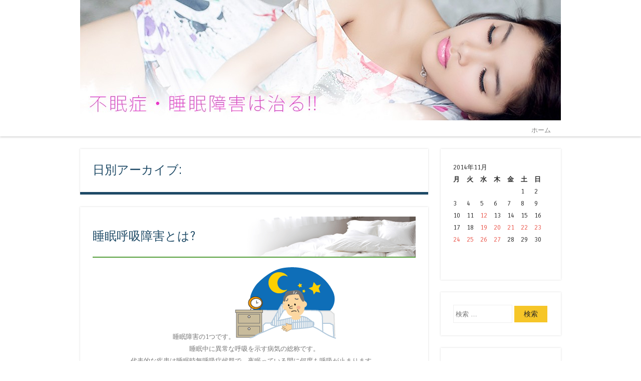

--- FILE ---
content_type: text/html; charset=UTF-8
request_url: https://startingthenextchapter.com/2014/11/19
body_size: 9323
content:
<!DOCTYPE html>
<html lang="ja">
<head>
<meta charset="UTF-8" />
<meta name="viewport" content="width=device-width" />
<title>| 不眠症・睡眠障害は治る!! 改善と対策方法</title>
<link rel="profile" href="http://gmpg.org/xfn/11" />
<link rel="pingback" href="https://startingthenextchapter.com/xmlrpc.php" />
<!--[if lt IE 9]>
<script src="https://startingthenextchapter.com/wp-content/themes/superhero/js/html5.js" type="text/javascript"></script>
<![endif]-->

<style type="text/css">
.sp_link_16, .sp_link_32 {
   cursor: pointer;
   display: block;
   overflow: hidden;
}
.sp_link_16 {
   width: 16px;   
   height: 16px;   
}
.sp_link_32 {
   width: 32px;   
   height: 32px;   
}

.sp_linkback {
  text-align : center;
  display : block;
}

#sp_div_outer {
}
</style>
		<link rel='dns-prefetch' href='//fonts.googleapis.com' />
<link rel='dns-prefetch' href='//s.w.org' />
<link rel="alternate" type="application/rss+xml" title="不眠症・睡眠障害は治る!! 改善と対策方法 &raquo; フィード" href="https://startingthenextchapter.com/feed" />
<link rel="alternate" type="application/rss+xml" title="不眠症・睡眠障害は治る!! 改善と対策方法 &raquo; コメントフィード" href="https://startingthenextchapter.com/comments/feed" />
		<script type="text/javascript">
			window._wpemojiSettings = {"baseUrl":"https:\/\/s.w.org\/images\/core\/emoji\/2.2.1\/72x72\/","ext":".png","svgUrl":"https:\/\/s.w.org\/images\/core\/emoji\/2.2.1\/svg\/","svgExt":".svg","source":{"concatemoji":"https:\/\/startingthenextchapter.com\/wp-includes\/js\/wp-emoji-release.min.js?ver=4.7.31"}};
			!function(t,a,e){var r,n,i,o=a.createElement("canvas"),l=o.getContext&&o.getContext("2d");function c(t){var e=a.createElement("script");e.src=t,e.defer=e.type="text/javascript",a.getElementsByTagName("head")[0].appendChild(e)}for(i=Array("flag","emoji4"),e.supports={everything:!0,everythingExceptFlag:!0},n=0;n<i.length;n++)e.supports[i[n]]=function(t){var e,a=String.fromCharCode;if(!l||!l.fillText)return!1;switch(l.clearRect(0,0,o.width,o.height),l.textBaseline="top",l.font="600 32px Arial",t){case"flag":return(l.fillText(a(55356,56826,55356,56819),0,0),o.toDataURL().length<3e3)?!1:(l.clearRect(0,0,o.width,o.height),l.fillText(a(55356,57331,65039,8205,55356,57096),0,0),e=o.toDataURL(),l.clearRect(0,0,o.width,o.height),l.fillText(a(55356,57331,55356,57096),0,0),e!==o.toDataURL());case"emoji4":return l.fillText(a(55357,56425,55356,57341,8205,55357,56507),0,0),e=o.toDataURL(),l.clearRect(0,0,o.width,o.height),l.fillText(a(55357,56425,55356,57341,55357,56507),0,0),e!==o.toDataURL()}return!1}(i[n]),e.supports.everything=e.supports.everything&&e.supports[i[n]],"flag"!==i[n]&&(e.supports.everythingExceptFlag=e.supports.everythingExceptFlag&&e.supports[i[n]]);e.supports.everythingExceptFlag=e.supports.everythingExceptFlag&&!e.supports.flag,e.DOMReady=!1,e.readyCallback=function(){e.DOMReady=!0},e.supports.everything||(r=function(){e.readyCallback()},a.addEventListener?(a.addEventListener("DOMContentLoaded",r,!1),t.addEventListener("load",r,!1)):(t.attachEvent("onload",r),a.attachEvent("onreadystatechange",function(){"complete"===a.readyState&&e.readyCallback()})),(r=e.source||{}).concatemoji?c(r.concatemoji):r.wpemoji&&r.twemoji&&(c(r.twemoji),c(r.wpemoji)))}(window,document,window._wpemojiSettings);
		</script>
		<style type="text/css">
img.wp-smiley,
img.emoji {
	display: inline !important;
	border: none !important;
	box-shadow: none !important;
	height: 1em !important;
	width: 1em !important;
	margin: 0 .07em !important;
	vertical-align: -0.1em !important;
	background: none !important;
	padding: 0 !important;
}
</style>
<link rel='stylesheet' id='style-css'  href='https://startingthenextchapter.com/wp-content/themes/superhero/style.css?ver=4.7.31' type='text/css' media='all' />
<link rel='stylesheet' id='superhero-carrois-gothic-css'  href='https://fonts.googleapis.com/css?family=Carrois+Gothic&#038;ver=4.7.31' type='text/css' media='all' />
<script type='text/javascript' src='https://startingthenextchapter.com/wp-includes/js/jquery/jquery.js?ver=1.12.4'></script>
<script type='text/javascript' src='https://startingthenextchapter.com/wp-includes/js/jquery/jquery-migrate.min.js?ver=1.4.1'></script>
<script type='text/javascript' src='https://startingthenextchapter.com/wp-content/themes/superhero/js/superhero.js?ver=4.7.31'></script>
<link rel='https://api.w.org/' href='https://startingthenextchapter.com/wp-json/' />
<link rel="EditURI" type="application/rsd+xml" title="RSD" href="https://startingthenextchapter.com/xmlrpc.php?rsd" />
<link rel="wlwmanifest" type="application/wlwmanifest+xml" href="https://startingthenextchapter.com/wp-includes/wlwmanifest.xml" /> 
<meta name="generator" content="WordPress 4.7.31" />

<!-- All in One SEO Pack 2.2.3.1 by Michael Torbert of Semper Fi Web Design[119,165] -->
<meta name="robots" content="noindex,follow" />

<link rel="canonical" href="https://startingthenextchapter.com/2014/11/19" />
<!-- /all in one seo pack -->
	<style type="text/css">
			.site-title,
		.site-description {
			position: absolute;
			clip: rect(1px 1px 1px 1px); /* IE6, IE7 */
			clip: rect(1px, 1px, 1px, 1px);
		}
		</style>
	<style type="text/css" id="custom-background-css">
body.custom-background { background-color: #ffffff; }
</style>
</head>

<body class="archive date custom-background">
<div id="page" class="hfeed site">
		<div id="masthead-wrap">
	<header id="masthead" class="site-header" role="banner">
		<hgroup>
							<a href="https://startingthenextchapter.com/" title="不眠症・睡眠障害は治る!! 改善と対策方法" rel="home">
					<img src="https://startingthenextchapter.com/wp-content/uploads/2014/11/cropped-head.jpg" class="header-image" width="960" height="240" alt="" />
				</a>
									<h1 class="site-title"><a href="https://startingthenextchapter.com/" title="不眠症・睡眠障害は治る!! 改善と対策方法" rel="home">不眠症・睡眠障害は治る!! 改善と対策方法</a></h1>
			<h2 class="site-description">万全の対策でお悩みの不眠症も改善！きっと今夜からグッスリです！！</h2>
		</hgroup>

		<nav role="navigation" class="site-navigation main-navigation">
			<h1 class="assistive-text">Menu</h1>
			<div class="assistive-text skip-link"><a href="#content" title="コンテンツへ移動">コンテンツへ移動</a></div>

			<div class="menu"><ul>
<li ><a href="https://startingthenextchapter.com/">ホーム</a></li></ul></div>
		</nav><!-- .site-navigation .main-navigation -->

		<div class="clearfix"></div>
	</header><!-- #masthead .site-header -->
	</div><!-- #masthead-wrap -->

	
	<div id="main" class="site-main">

	<section id="primary" class="content-area">
		<div id="content" class="site-content" role="main">

		
			<header class="page-header">
				<h1 class="page-title">
					日別アーカイブ: <span></span>				</h1>
							</header><!-- .page-header -->

						
				
<article id="post-28" class="post-28 post type-post status-publish format-standard hentry category-insomnia tag-28 tag-7">
	
	<header class="entry-header">
		<h1 class="entry-title"><a href="https://startingthenextchapter.com/insomnia/sas.html" rel="bookmark">睡眠呼吸障害とは?</a></h1>

				<div class="entry-meta">
			投稿日: <a href="https://startingthenextchapter.com/insomnia/sas.html" title="" rel="bookmark"><time class="entry-date" datetime="2014-11-19T21:11:15+00:00"></time></a><span class="byline"> 投稿者: <span class="author vcard"><a class="url fn n" href="https://startingthenextchapter.com/author/webassist" title="webassist のすべての投稿を表示" rel="author">webassist</a></span></span>		</div><!-- .entry-meta -->
			</header><!-- .entry-header -->

		<div class="entry-content">
		<div id="cont">睡眠障害の1つです。<a href="http://startingthenextchapter.com/wp-content/uploads/2014/11/76c51adfbb43e1e122f36121d77acc2e.gif"><img src="http://startingthenextchapter.com/wp-content/uploads/2014/11/76c51adfbb43e1e122f36121d77acc2e.gif" alt="不眠症男性" width="202" height="143" class="alignnone size-full wp-image-142" /></a><br />
睡眠中に異常な呼吸を示す病気の総称です。<br />
代表的な疾患は睡眠時無呼吸症候群で、夜眠っている間に何度も呼吸が止まります。<br />
新幹線の運転手やトラックの運転手など、人命にかかわる職業についている人の中にもこの病気が隠れていることが話題になりました。</p>
<hr>
<div class="section">
<h2>睡眠時無呼吸症候群の発見の仕方</h2>
<p><strong>家族などの同居者</strong>がいない場合、この病気の発見は非常に遅れる場合があります。<br />
特に自覚症状がないままにその状態を悪化させている場合、深刻な問題を引き起こしてしまう場合があります。<br />
また、同居者がいてもこの病気に関する知識を持っていなければ、たんに「いびきをかきやすいだけ」としか認識されないで、治療が遅れる場合もあります。<br />
睡眠時無呼吸症候群で、患者が深刻な問題を起こす前に同居している人の寝ている状態を一度観察してみるのもいかがでしょうか。
</div>
<hr>
<div class="section">
<h2>特有のいびきに注意</h2>
<p>睡眠時無呼吸症候群に特有のいびきは、通常の一定のリズムではありません。<br />
しばらく<strong>無音の状態の後、とても大きな音を発する</strong>という特徴があります。
</div>
<hr>
<div class="section">
<h2>深刻な問題の例</h2>
<p>睡眠時無呼吸症候群の患者が引き起こした深刻な問題の例が、<strong>自動車事故</strong>です。<br />
自動車の運転中に強い眠気が生じ、運転操作を誤ったために、人身事故に発展した例もあります。<br />
患者が起こした事故の報道によって、この病気が社会的に知られるようになりました。</div>
</div>
			</div><!-- .entry-content -->
	
	<footer class="entry-meta">
								<span class="cat-links">
				カテゴリー: <a href="https://startingthenextchapter.com/category/insomnia" rel="category tag">不眠症について</a>			</span>
			
						<span class="sep"> | </span>
			<span class="tags-links">
				タグ:  <a href="https://startingthenextchapter.com/tag/%e5%91%bc%e5%90%b8%e9%9a%9c%e5%ae%b3" rel="tag">呼吸障害</a>, <a href="https://startingthenextchapter.com/tag/%e7%9d%a1%e7%9c%a0%e9%9a%9c%e5%ae%b3" rel="tag">睡眠障害</a>			</span>
					
				<span class="sep"> | </span>
		<span class="comments-link"><a href="https://startingthenextchapter.com/insomnia/sas.html#respond">コメントする</a></span>
		
			</footer><!-- .entry-meta -->
</article><!-- #post-## -->

			
				
<article id="post-26" class="post-26 post type-post status-publish format-standard hentry category-insomnia tag-29 tag-7">
	
	<header class="entry-header">
		<h1 class="entry-title"><a href="https://startingthenextchapter.com/insomnia/biological-clock.html" rel="bookmark">概日リズム睡眠障害とは？</a></h1>

				<div class="entry-meta">
			投稿日: <a href="https://startingthenextchapter.com/insomnia/biological-clock.html" title="" rel="bookmark"><time class="entry-date" datetime="2014-11-19T21:10:42+00:00"></time></a><span class="byline"> 投稿者: <span class="author vcard"><a class="url fn n" href="https://startingthenextchapter.com/author/webassist" title="webassist のすべての投稿を表示" rel="author">webassist</a></span></span>		</div><!-- .entry-meta -->
			</header><!-- .entry-header -->

		<div class="entry-content">
		<p><a href="http://startingthenextchapter.com/wp-content/uploads/2014/11/180b08a5ddb945598dcfd81e4ad37e21.gif"><img src="http://startingthenextchapter.com/wp-content/uploads/2014/11/180b08a5ddb945598dcfd81e4ad37e21.gif" alt="勤務体制" width="195" height="113" class="alignnone size-full wp-image-150" /></a></p>
<div id="cont">昼と夜のサイクルと体内時計のリズムが合わないため、1日の中で寝たいときに睡眠をとることができす、日常生活に困難をきたす睡眠障害です。<br />
例えば、工事現場や24時間営業のコンビニエンスストアなどで交代制の勤務を続けていると、昼夜逆転の生活が体内時計のリズムを狂わせてしまいます。</p>
<hr>
<div class="section">
<h2>症状</h2>
<p>出勤、登校、その他の社会生活において求められる<strong>通常の時間寝起きすることができません</strong>。<br />
もしも、概日リズム睡眠障害の人が自分の体内時計のとおりに寝起きすることが許されたなた、その日とは十分な睡眠をとることができます。<br />
睡眠の質も通常通りです。</p>
<h3>概日リズム＝体内時計とは?</h3>
<p>人間は、約24時間周期の体内時計を持っていて、これによって<strong>一日の生活を送ります</strong>。<br />
体内時計の影響によって、時間が経過するにしたがって眠気がやってくるわけではありません。<br />
眠気と睡眠は、十分な時間の睡眠から目覚めてどのくらいの時間が経過したか、ということを基本にやってきます。
</div>
<hr>
<div class="section">
<h2>対処法</h2>
<ul>
<li>昼寝やカフェインなどの刺激物を避ける</li>
<li>睡眠の時以外にベッドに入らないようにする</li>
<li>昼間30~60分間、日光に当たる</li>
<li>自然な眠りをもたらす薬や、覚醒をもたらす薬、短時間用の睡眠薬などを使用する</li>
<li>毎日1~2時間ずつ寝る時間を遅らせたり早めたりして、睡眠に入る時間を調節する</li>
</ul>
</div>
</div>
			</div><!-- .entry-content -->
	
	<footer class="entry-meta">
								<span class="cat-links">
				カテゴリー: <a href="https://startingthenextchapter.com/category/insomnia" rel="category tag">不眠症について</a>			</span>
			
						<span class="sep"> | </span>
			<span class="tags-links">
				タグ:  <a href="https://startingthenextchapter.com/tag/%e6%a6%82%e6%97%a5%e3%83%aa%e3%82%ba%e3%83%a0%e7%9d%a1%e7%9c%a0%e9%9a%9c%e5%ae%b3" rel="tag">概日リズム睡眠障害</a>, <a href="https://startingthenextchapter.com/tag/%e7%9d%a1%e7%9c%a0%e9%9a%9c%e5%ae%b3" rel="tag">睡眠障害</a>			</span>
					
				<span class="sep"> | </span>
		<span class="comments-link"><a href="https://startingthenextchapter.com/insomnia/biological-clock.html#respond">コメントする</a></span>
		
			</footer><!-- .entry-meta -->
</article><!-- #post-## -->

			
				
<article id="post-24" class="post-24 post type-post status-publish format-standard hentry category-insomnia tag-7 tag-30">
	
	<header class="entry-header">
		<h1 class="entry-title"><a href="https://startingthenextchapter.com/insomnia/hypersomnia.html" rel="bookmark">過眠症とは?</a></h1>

				<div class="entry-meta">
			投稿日: <a href="https://startingthenextchapter.com/insomnia/hypersomnia.html" title="" rel="bookmark"><time class="entry-date" datetime="2014-11-19T21:07:39+00:00"></time></a><span class="byline"> 投稿者: <span class="author vcard"><a class="url fn n" href="https://startingthenextchapter.com/author/webassist" title="webassist のすべての投稿を表示" rel="author">webassist</a></span></span>		</div><!-- .entry-meta -->
			</header><!-- .entry-header -->

		<div class="entry-content">
		<div id="cont">睡眠障害の1つです。<a href="http://startingthenextchapter.com/wp-content/uploads/2014/11/f01c47ae656429ccaa4bf7a113794f39.gif"><img src="http://startingthenextchapter.com/wp-content/uploads/2014/11/f01c47ae656429ccaa4bf7a113794f39.gif" alt="快眠" width="168" height="103" class="alignnone size-full wp-image-121" /></a><br />
過眠症とは、夜十分な睡眠をとっているにもかかわらず、日中に強い眠気が生じ起きているのが困難になる状態のことを指します。<br />
日中の眠気がある点では不眠症と同じですが、夜に睡眠がとれている点が多きく違います。</p>
<hr>
<div class="section">
<h2>過眠症の主なタイプ</h2>
<h3>ナルコレプシー</h3>
<p>症状としては、<strong>日中の耐え難いほどの眠気と居眠りが繰り返し</strong>生じます。<br />
居眠りは長くても30分以内と短く、目覚めた後は一時的にすっきりします。<br />
笑ったり、怒ったりすると突然体の力が入らなくなり、ひどいときにはへたりこんでしまうときもあります。<br />
寝た直後に金縛りにあったり、現実と夢との区別がつかないような体験をします。</p>
<h3>特発性過眠症</h3>
<p>症状としては、<strong>昼間の眠気と居眠り</strong>があります。<br />
居眠りは1時間以上続き、寝ざめたあとはすっきりと覚醒できずに眠気が続く場合が多いようです。<br />
夜間の睡眠が10時間以上とかなり長い場合があります。</p>
<h3>反復性過眠症</h3>
<p>症状としては、強い眠気がやってくる時期が3日~3週間続き、自然に回復して全く症状がなくなります。<br />
しかし、その後<strong>不定期の間隔で強い眠気</strong>が繰り返し訪れます。
</div>
<hr>
<div class="section">
<h2>非常にまれな発症</h2>
<p>ナルコレプシー、特発性過眠症、反復性過眠症ともに、病気になる人は世界中で<strong>1000~2000人に1人</strong>と非常にまれです。<br />
過眠症がもとで、日常生活に支障を来すようであれば、一度医師の診察を受けてみてはいかがでしょうか。</div>
</div>
			</div><!-- .entry-content -->
	
	<footer class="entry-meta">
								<span class="cat-links">
				カテゴリー: <a href="https://startingthenextchapter.com/category/insomnia" rel="category tag">不眠症について</a>			</span>
			
						<span class="sep"> | </span>
			<span class="tags-links">
				タグ:  <a href="https://startingthenextchapter.com/tag/%e7%9d%a1%e7%9c%a0%e9%9a%9c%e5%ae%b3" rel="tag">睡眠障害</a>, <a href="https://startingthenextchapter.com/tag/%e9%81%8e%e7%9c%a0%e7%97%87" rel="tag">過眠症</a>			</span>
					
				<span class="sep"> | </span>
		<span class="comments-link"><a href="https://startingthenextchapter.com/insomnia/hypersomnia.html#respond">コメントする</a></span>
		
			</footer><!-- .entry-meta -->
</article><!-- #post-## -->

			
				
<article id="post-22" class="post-22 post type-post status-publish format-standard hentry category-insomnia tag-31 tag-7">
	
	<header class="entry-header">
		<h1 class="entry-title"><a href="https://startingthenextchapter.com/insomnia/approach.html" rel="bookmark">睡眠障害に対する対処法を知りましょう</a></h1>

				<div class="entry-meta">
			投稿日: <a href="https://startingthenextchapter.com/insomnia/approach.html" title="" rel="bookmark"><time class="entry-date" datetime="2014-11-19T21:04:02+00:00"></time></a><span class="byline"> 投稿者: <span class="author vcard"><a class="url fn n" href="https://startingthenextchapter.com/author/webassist" title="webassist のすべての投稿を表示" rel="author">webassist</a></span></span>		</div><!-- .entry-meta -->
			</header><!-- .entry-header -->

		<div class="entry-content">
		<div id="cont"><a href="http://startingthenextchapter.com/wp-content/uploads/2014/11/e79f61a6baca46b24df8b1f92d141ae5.gif"><img src="http://startingthenextchapter.com/wp-content/uploads/2014/11/e79f61a6baca46b24df8b1f92d141ae5.gif" alt="疑問" width="75" height="96" class="alignnone size-full wp-image-123" /></a>睡眠障害の原因には、心理的原因、身体的原因、精神医学的原因、薬理学的原因、生理学的原因の5つがあります。<br />
原因によって対処法は異なり、生活習慣を見直すだけで大丈夫な場合や、医師による診断が必要になる場合があります。</p>
<hr>
<div class="section">
<h2>ひとことに対処法と言っても色々</h2>
<h3>心理的原因の場合の対処法とは?</h3>
<p>特に眠れなくなった前後の出来事を、詳しく検討することで明らかになってくることがあります。<br />
ストレスの中身を検証し、解決することができそうだったら解決し、自分一人では解決しにくいと感じたら<strong>身近な人、カウンセラーなどに相談</strong>しましょう。</p>
<h3>身体的原因の対処法とは?</h3>
<p><strong>体の病気や症状を治療</strong>することで改善することができるかもしれません。<br />
医療機関で痛み止め、かゆみ止めの薬を処方してもらうことが効果的です。</p>
<h3>精神医学的原因の対処法とは?</h3>
<p>心療内科や精神科などの専門医に相談しましょう。<br />
<strong>適切な治療</strong>が必要な場合があります。</p>
<h3>薬理学的原因への対処法とは?</h3>
<p><strong>飲んでいる薬、飲酒、喫煙、カフェインの摂取の習慣</strong>がないかを確認しましょう。<br />
ドリンク剤には意外とカフェインが多く含まれているので、注意しましょう。</p>
<h3>生理学的原因への対処法とは?</h3>
<p>まずは少しでも眠りやすい<strong>住環境を整えましょう</strong>。<br />
例えば、就寝前には照明を落とし、起床時には付けるなど、光をコントロールすることで、心と体がリラックスできるように工夫しましょう。</div>
</div>
			</div><!-- .entry-content -->
	
	<footer class="entry-meta">
								<span class="cat-links">
				カテゴリー: <a href="https://startingthenextchapter.com/category/insomnia" rel="category tag">不眠症について</a>			</span>
			
						<span class="sep"> | </span>
			<span class="tags-links">
				タグ:  <a href="https://startingthenextchapter.com/tag/%e5%af%be%e5%87%a6%e6%b3%95" rel="tag">対処法</a>, <a href="https://startingthenextchapter.com/tag/%e7%9d%a1%e7%9c%a0%e9%9a%9c%e5%ae%b3" rel="tag">睡眠障害</a>			</span>
					
				<span class="sep"> | </span>
		<span class="comments-link"><a href="https://startingthenextchapter.com/insomnia/approach.html#respond">コメントする</a></span>
		
			</footer><!-- .entry-meta -->
</article><!-- #post-## -->

			
				
<article id="post-20" class="post-20 post type-post status-publish format-standard hentry category-insomnia tag-32 tag-7">
	
	<header class="entry-header">
		<h1 class="entry-title"><a href="https://startingthenextchapter.com/insomnia/cause.html" rel="bookmark">睡眠障害の原因を知りましょう</a></h1>

				<div class="entry-meta">
			投稿日: <a href="https://startingthenextchapter.com/insomnia/cause.html" title="" rel="bookmark"><time class="entry-date" datetime="2014-11-19T21:03:02+00:00"></time></a><span class="byline"> 投稿者: <span class="author vcard"><a class="url fn n" href="https://startingthenextchapter.com/author/webassist" title="webassist のすべての投稿を表示" rel="author">webassist</a></span></span>		</div><!-- .entry-meta -->
			</header><!-- .entry-header -->

		<div class="entry-content">
		<div id="cont">睡眠障害には、不眠症を含め様々な種類がありますが、原因はほぼ共通しています。<br />
それは、心理的原因、身体的原因、精神医学的原因、薬理学的原因、生理学的原因の5つです。<br />
原因は人によって様々です。<br />
原因によって生活習慣を見直すだけで大丈夫な場合や、医師による診断が必要になる場合があります。</p>
<hr>
<div class="section">
<h2>原因となり得るコト</h2>
<h3>心理的原因とは？</h3>
<p>何らかの<strong>ストレス</strong>に関連しておこる不眠です。<a href="http://startingthenextchapter.com/wp-content/uploads/2014/11/b9e0c2dc6267b945971e64905172f8fd.gif"><img src="http://startingthenextchapter.com/wp-content/uploads/2014/11/b9e0c2dc6267b945971e64905172f8fd.gif" alt="仕事のストレス" width="105" height="117" class="alignnone size-full wp-image-128" /></a><br />
例えば、発散できないほどの、身近な人の死や仕事関係、人間関係で悩んではいないでしょうか。</p>
<h3>身体的原因とは？</h3>
<p><strong>体の病気や症状</strong>が原因で起こる不眠です。<a href="http://startingthenextchapter.com/wp-content/uploads/2014/11/2b519019448d5b5ff4c5f3f666d79fc1.gif"><img src="http://startingthenextchapter.com/wp-content/uploads/2014/11/2b519019448d5b5ff4c5f3f666d79fc1.gif" alt="身体的原因" width="76" height="192" class="alignnone size-full wp-image-133" /></a><br />
例えば、外傷や関節痛などの痛みを伴う疾患に悩まされて、眠れないこともあるかもしれません。<br />
湿疹やじんましんなどのかゆみを伴う疾患に、眠りにつくことができないかもしれません。</p>
<h3>精神医学的原因とは?</h3>
<p><strong>精神や神経に関連する病気</strong>には、不眠を伴うことが少なくありません。<br />
中でも不眠に陥りやすいのは、不安と抑うつの状態です。<br />
うつ病が原因で眠れなくなることがあります。<a href="http://startingthenextchapter.com/wp-content/uploads/2014/11/6be808b7770103be926afb2bbd7102a6.gif"><img src="http://startingthenextchapter.com/wp-content/uploads/2014/11/6be808b7770103be926afb2bbd7102a6.gif" alt="精神不安定" width="102" height="93" class="alignnone size-full wp-image-134" /></a></p>
<h3>薬理学的原因とは？</h3>
<p><strong>飲んでいる薬や、アルコール、カフェイン、ニコチン</strong>などが原因で起こる不眠です。<br />
不眠を引き起こす可能性のある代表的な薬には、抗がん剤、自律神経・中枢神経に働きかける薬、ステロイドなどがあります。</p>
<h3>生理学的原因とは?</h3>
<p><strong>睡眠を妨げる環境</strong>にいることで、不眠になることがあります<br />
海外旅行や出張による時差ボケや、受験勉強や職場の勤務シフトなどによる生活リズムの昼夜逆転などが考えられます。<a href="http://startingthenextchapter.com/wp-content/uploads/2014/11/180b08a5ddb945598dcfd81e4ad37e21.gif"><img src="http://startingthenextchapter.com/wp-content/uploads/2014/11/180b08a5ddb945598dcfd81e4ad37e21.gif" alt="勤務体制" width="195" height="113" class="alignnone size-full wp-image-150" /></a><br />
生活スタイルが大きく変わると、眠ろうとする機能が低下し、眠る機会が妨げられることがあります。</div>
</div>
			</div><!-- .entry-content -->
	
	<footer class="entry-meta">
								<span class="cat-links">
				カテゴリー: <a href="https://startingthenextchapter.com/category/insomnia" rel="category tag">不眠症について</a>			</span>
			
						<span class="sep"> | </span>
			<span class="tags-links">
				タグ:  <a href="https://startingthenextchapter.com/tag/%e5%8e%9f%e5%9b%a0" rel="tag">原因</a>, <a href="https://startingthenextchapter.com/tag/%e7%9d%a1%e7%9c%a0%e9%9a%9c%e5%ae%b3" rel="tag">睡眠障害</a>			</span>
					
				<span class="sep"> | </span>
		<span class="comments-link"><a href="https://startingthenextchapter.com/insomnia/cause.html#respond">コメントする</a></span>
		
			</footer><!-- .entry-meta -->
</article><!-- #post-## -->

			
			
		
		</div><!-- #content -->
	</section><!-- #primary -->

<div id="secondary" class="widget-area" role="complementary">
		<aside id="calendar-2" class="widget widget_calendar"><div id="calendar_wrap" class="calendar_wrap"><table id="wp-calendar">
	<caption>2014年11月</caption>
	<thead>
	<tr>
		<th scope="col" title="月曜日">月</th>
		<th scope="col" title="火曜日">火</th>
		<th scope="col" title="水曜日">水</th>
		<th scope="col" title="木曜日">木</th>
		<th scope="col" title="金曜日">金</th>
		<th scope="col" title="土曜日">土</th>
		<th scope="col" title="日曜日">日</th>
	</tr>
	</thead>

	<tfoot>
	<tr>
		<td colspan="3" id="prev" class="pad">&nbsp;</td>
		<td class="pad">&nbsp;</td>
		<td colspan="3" id="next" class="pad">&nbsp;</td>
	</tr>
	</tfoot>

	<tbody>
	<tr>
		<td colspan="5" class="pad">&nbsp;</td><td>1</td><td>2</td>
	</tr>
	<tr>
		<td>3</td><td>4</td><td>5</td><td>6</td><td>7</td><td>8</td><td>9</td>
	</tr>
	<tr>
		<td>10</td><td>11</td><td><a href="https://startingthenextchapter.com/2014/11/12" aria-label="2014年11月12日 に投稿を公開">12</a></td><td>13</td><td>14</td><td>15</td><td>16</td>
	</tr>
	<tr>
		<td>17</td><td>18</td><td><a href="https://startingthenextchapter.com/2014/11/19" aria-label="2014年11月19日 に投稿を公開">19</a></td><td><a href="https://startingthenextchapter.com/2014/11/20" aria-label="2014年11月20日 に投稿を公開">20</a></td><td><a href="https://startingthenextchapter.com/2014/11/21" aria-label="2014年11月21日 に投稿を公開">21</a></td><td><a href="https://startingthenextchapter.com/2014/11/22" aria-label="2014年11月22日 に投稿を公開">22</a></td><td><a href="https://startingthenextchapter.com/2014/11/23" aria-label="2014年11月23日 に投稿を公開">23</a></td>
	</tr>
	<tr>
		<td><a href="https://startingthenextchapter.com/2014/11/24" aria-label="2014年11月24日 に投稿を公開">24</a></td><td><a href="https://startingthenextchapter.com/2014/11/25" aria-label="2014年11月25日 に投稿を公開">25</a></td><td><a href="https://startingthenextchapter.com/2014/11/26" aria-label="2014年11月26日 に投稿を公開">26</a></td><td><a href="https://startingthenextchapter.com/2014/11/27" aria-label="2014年11月27日 に投稿を公開">27</a></td><td>28</td><td>29</td><td>30</td>
	</tr>
	</tbody>
	</table></div></aside><aside id="search-2" class="widget widget_search"><form method="get" id="searchform" action="https://startingthenextchapter.com/" role="search">
	<label for="s" class="assistive-text">検索</label>
	<input type="text" class="field" name="s" value="" id="s" placeholder="検索 &hellip;" />
	<input type="submit" class="submit" name="submit" id="searchsubmit" value="検索" />
</form>
</aside><aside id="archives-2" class="widget widget_archive"><h1 class="widget-title">アーカイブ</h1>		<ul>
			<li><a href='https://startingthenextchapter.com/2014/11'>2014年11月</a></li>
		</ul>
		</aside><aside id="categories-2" class="widget widget_categories"><h1 class="widget-title">カテゴリー</h1>		<ul>
	<li class="cat-item cat-item-1"><a href="https://startingthenextchapter.com/category/insomnia" >不眠症について</a>
</li>
	<li class="cat-item cat-item-34"><a href="https://startingthenextchapter.com/category/%e4%b8%8d%e7%9c%a0%e7%97%87%e3%81%ae%e7%96%91%e5%95%8f%e3%82%92%e8%a7%a3%e6%b1%ba" >不眠症の疑問を解決</a>
</li>
	<li class="cat-item cat-item-4"><a href="https://startingthenextchapter.com/category/measures" >不眠症への対策</a>
</li>
	<li class="cat-item cat-item-5"><a href="https://startingthenextchapter.com/category/qa" >睡眠薬Q&amp;A</a>
</li>
	<li class="cat-item cat-item-2"><a href="https://startingthenextchapter.com/category/sleep" >睡眠障害って？</a>
</li>
		</ul>
</aside><aside id="meta-2" class="widget widget_meta"><h1 class="widget-title">メタ情報</h1>			<ul>
						<li><a href="https://startingthenextchapter.com/wp-login.php">ログイン</a></li>
			<li><a href="https://startingthenextchapter.com/feed">投稿の <abbr title="Really Simple Syndication">RSS</abbr></a></li>
			<li><a href="https://startingthenextchapter.com/comments/feed">コメントの <abbr title="Really Simple Syndication">RSS</abbr></a></li>
			<li><a href="https://ja.wordpress.org/" title="Powered by WordPress, state-of-the-art semantic personal publishing platform.">WordPress.org</a></li>			</ul>
			</aside><aside id="nav_menu-2" class="widget widget_nav_menu"><div class="menu-%e7%9b%b8%e4%ba%92%e3%83%aa%e3%83%b3%e3%82%af-container"><ul id="menu-%e7%9b%b8%e4%ba%92%e3%83%aa%e3%83%b3%e3%82%af" class="menu"><li id="menu-item-213" class="menu-item menu-item-type-custom menu-item-object-custom menu-item-213"><a href="http://www.cadc-albufeira.org/">ユーグレナ５９種類の栄養素解説</a></li>
<li id="menu-item-215" class="menu-item menu-item-type-custom menu-item-object-custom menu-item-215"><a href="https://www.iateapie.net/">ミドリムシ人気ランキングをご紹介</a></li>
</ul></div></aside></div><!-- #secondary .widget-area -->

	</div><!-- #main .site-main -->

	<div id="colophon-wrap">
	<footer id="colophon" class="site-footer" role="contentinfo">
		<div class="site-info">
						<a href="http://wordpress.org/" title="セマンティックなブログ／CMS プラットフォーム" rel="generator">Ⓒ不眠症・睡眠障害は治る!!  改善と対策方法</a>
			<span class="sep"> | </span>
			All Rights Reserved.		</div><!-- .site-info -->
	</footer><!-- #colophon .site-footer -->
	</div><!-- #colophon-wrap -->
</div><!-- #page .hfeed .site -->

<script type='text/javascript' src='https://startingthenextchapter.com/wp-content/themes/superhero/js/small-menu.js?ver=20120206'></script>
<script type='text/javascript' src='https://startingthenextchapter.com/wp-includes/js/wp-embed.min.js?ver=4.7.31'></script>
</body>
</html>

--- FILE ---
content_type: text/css
request_url: https://startingthenextchapter.com/wp-content/themes/superhero/style.css?ver=4.7.31
body_size: 6856
content:
/*

Theme Name: Superhero

Theme URI: https://wordpress.com/themes/superhero/

Author: Automattic

Author URI: https://wordpress.com/themes/

Description: Give your blog a clean look with bright pops of color. Superhero features full-bleed featured posts and featured images, a fixed header, and subtle CSS3 transitions.

Version: 1.2.1

License: GNU General Public License v2 or later

License URI: http://www.gnu.org/licenses/gpl-2.0.html

Tags: responsive-layout, gray, two-columns, custom-background, custom-header, custom-menu, featured-images, flexible-header, full-width-template, post-formats, sticky-post, translation-ready, rtl-language-support



This theme, like WordPress, is licensed under the GPL.

Use it to make something cool, have fun, and share what you've learned with others.



Superhero is based on Underscores http://underscores.me/, (C) 2012-2014 Automattic, Inc.



Resetting and rebuilding styles have been helped along thanks to the fine work of

Eric Meyer http://meyerweb.com/eric/tools/css/reset/index.html

along with Nicolas Gallagher and Jonathan Neal http://necolas.github.com/normalize.css/

and Blueprint http://www.blueprintcss.org/

*/





/* =Reset

-------------------------------------------------------------- */



html, body, div, span, applet, object, iframe,

h1, h2, h3, h4, h5, h6, p, blockquote, pre,

a, abbr, acronym, address, big, cite, code,

del, dfn, em, font, ins, kbd, q, s, samp,

small, strike, strong, sub, sup, tt, var,

dl, dt, dd, ol, ul, li,

fieldset, form, label, legend,

table, caption, tbody, tfoot, thead, tr, th, td {

	border: 0;

	font-family: inherit;

	font-size: 100%;

	font-style: inherit;

	font-weight: inherit;

	margin: 0;

	outline: 0;

	padding: 0;

	vertical-align: baseline;

}

html,

body {

	width: 100%;

}

html {

	font-size: 62.5%; /* Corrects text resizing oddly in IE6/7 when body font-size is set using em units http://clagnut.com/blog/348/#c790 */

	overflow-y: scroll; /* Keeps page centred in all browsers regardless of content height */

	-webkit-text-size-adjust: 100%; /* Prevents iOS text size adjust after orientation change, without disabling user zoom */

	-ms-text-size-adjust: 100%; /* www.456bereastreet.com/archive/201012/controlling_text_size_in_safari_for_ios_without_disabling_user_zoom/ */

}

body {

	background: #f2f2f2;

}

article,

aside,

details,

figcaption,

figure,

footer,

header,

hgroup,

nav,

section {

	display: block;

}

ol, ul {

	list-style: none;

}

table { /* tables still need 'cellspacing="0"' in the markup */

	border-collapse: separate;

	border-spacing: 0;

}

caption, th, td {

	font-weight: normal;

	text-align: left;

}

blockquote:before, blockquote:after,

q:before, q:after {

	content: "";

}

blockquote, q {

	quotes: "" "";

}

a:focus {

	outline: thin dotted;

}

a:hover,

a:active { /* Improves readability when focused and also mouse hovered in all browsers people.opera.com/patrickl/experiments/keyboard/test */

	outline: 0;

}

a img {

	border: 0;

}





/* =Global

----------------------------------------------- */



body,

button,

input,

select,

textarea {

	color: #262626;

	font-family: 'Carrois Gothic', sans-serif;

	font-size: 16px;

	font-size: 1.6rem;

	font-weight: 400;

	line-height: 1.5;

}



/* Headings */

h1,h2,h3,h4,h5,h6 {

	clear: both;

	font-weight: 400;

}

hr {

	background-color: #ccc;

	border: 0;

	height: 1px;

	margin-bottom: 1.5em;

}



/* Text elements */

p {

	margin-bottom: 1.5em;

}

ul, ol {

	margin: 0 0 1.5em 3em;

}

ul {

	list-style: disc;

}

ol {

	list-style: decimal;

}

ul ul, ol ol, ul ol, ol ul {

	margin-bottom: 0;

	margin-left: 1.5em;

}

dt {

	font-weight: bold;

}

dd {

	margin: 0 1.5em 1.5em;

}

b, strong {

	font-weight: bold;

}

dfn, cite, em, i {

	font-style: italic;

}

blockquote {

	margin: 0 1.5em;

}

.format-quote blockquote{

	margin: 0;

}

address,

.post-format-content {

	margin: 0 0 1.5em;

}

pre {

	background: #ededed;

	font-family: "Courier 10 Pitch", Courier, monospace;

	font-size: 15px;

	font-size: 1.5rem;

	line-height: 1.6;

	margin-bottom: 1.6em;

	padding: 1.6em;

	overflow: auto;

	max-width: 100%;

}

code, kbd, tt, var {

	font: 15px Monaco, Consolas, "Andale Mono", "DejaVu Sans Mono", monospace;

}

abbr, acronym {

	border-bottom: 1px dotted #666;

	cursor: help;

}

mark, ins {

	background: #fff9c0;

	text-decoration: none;

}

sup,

sub {

	font-size: 75%;

	height: 0;

	line-height: 0;

	position: relative;

	vertical-align: baseline;

}

sup {

	bottom: 1ex;

}

sub {

	top: .5ex;

}

small {

	font-size: 75%;

}

big {

	font-size: 125%;

}

figure {

	margin: 0;

}

table {

	margin: 0 0 1.5em;

	width: 100%;

}

th {

	font-weight: bold;

}

button,

input,

select,

textarea {

	font-size: 100%; /* Corrects font size not being inherited in all browsers */

	margin: 0; /* Addresses margins set differently in IE6/7, F3/4, S5, Chrome */

	vertical-align: baseline; /* Improves appearance and consistency in all browsers */

	*vertical-align: middle; /* Improves appearance and consistency in all browsers */

}

button,

input {

	line-height: normal; /* Addresses FF3/4 setting line-height using !important in the UA stylesheet */

	*overflow: visible;  /* Corrects inner spacing displayed oddly in IE6/7 */

}

button,

html input[type="button"],

input[type="reset"],

input[type="submit"] {

	border: 1px solid #ccc;

	border-color: #ccc #ccc #bbb #ccc;

	background: #e6e6e6;

	color: #262626;

	cursor: pointer; /* Improves usability and consistency of cursor style between image-type 'input' and others */

	-webkit-appearance: button; /* Corrects inability to style clickable 'input' types in iOS */

	font-size: 12px;

	font-size: 1.4rem;

	line-height: 1;

	padding: 5px 2%;

}

button:hover,

html input[type="button"]:hover,

input[type="reset"]:hover,

input[type="submit"]:hover {

	border-color: #ccc #bbb #aaa #bbb;

}

button:focus,

html input[type="button"]:focus,

input[type="reset"]:focus,

input[type="submit"]:focus,

button:active,

html input[type="button"]:active,

input[type="reset"]:active,

input[type="submit"]:active {

	border-color: #aaa #bbb #bbb #bbb;

}

input[type="checkbox"],

input[type="radio"] {

	box-sizing: border-box; /* Addresses box sizing set to content-box in IE8/9 */

	padding: 0; /* Addresses excess padding in IE8/9 */

}

input[type="search"] {

	-webkit-appearance: textfield; /* Addresses appearance set to searchfield in S5, Chrome */

	-moz-box-sizing: content-box;

	-webkit-box-sizing: content-box; /* Addresses box sizing set to border-box in S5, Chrome (include -moz to future-proof) */

	box-sizing: content-box;

}

input[type="search"]::-webkit-search-decoration { /* Corrects inner padding displayed oddly in S5, Chrome on OSX */

	-webkit-appearance: none;

}

button::-moz-focus-inner,

input::-moz-focus-inner { /* Corrects inner padding and border displayed oddly in FF3/4 www.sitepen.com/blog/2008/05/14/the-devils-in-the-details-fixing-dojos-toolbar-buttons/ */

	border: 0;

	padding: 0;

}

input[type=text],

input[type=email],

textarea {

	color: #ccc;

	border: 1px solid #eee;

}

input[type=text]:focus,

input[type=email]:focus,

textarea:focus {

	color: #111;

}

input[type=text],

input[type=email] {

	padding: 3px;

}

textarea {

	overflow: auto; /* Removes default vertical scrollbar in IE6/7/8/9 */

	padding-left: 3px;

	vertical-align: top; /* Improves readability and alignment in all browsers */

	width: 98%;

}



/* Links */

a {

	color: #ea5449;

	text-decoration: none;

}

a:visited {

	color: #ea5449;

}

a:hover,

a:focus,

a:active {

	color: #1e4a66;

}

.site a {

	-webkit-transition: all 0.2s ease;

	-moz-transition: all 0.2s ease;

	-o-transition: all 0.2s ease;

	transition: all 0.2s ease;

}



/* Alignment */

.alignleft {

	display: inline;

	float: left;

	margin-right: 1.5em;

}

.alignright {

	display: inline;

	float: right;

	margin-left: 1.5em;

}

.aligncenter {

	clear: both;

	display: block;

	margin: 0 auto;

}



/* Clearing */

.clear:before,

.clear:after,

[class*="content"]:before,

[class*="content"]:after,

[class*="site"]:before,

[class*="site"]:after {

	content: '';

	display: table;

}



.clear:after,

[class*="content"]:after,

[class*="site"]:after {

	clear: both;

}



.clearfix {

	clear: both;

}



/* Text meant only for screen readers */

.assistive-text {

	clip: rect(1px 1px 1px 1px); /* IE6, IE7 */

	clip: rect(1px, 1px, 1px, 1px);

	position: absolute !important;

}





/* =Layout

----------------------------------------------- */



#page {

	padding-top:0 !important;

}

#masthead-wrap {


	-webkit-box-shadow: 0 2px 3px rgba(100, 100, 100, 0.25);

	box-shadow: 0 2px 3px rgba(100, 100, 100, 0.25);


	width: 100%;

}

.logged-in #masthead-wrap {

	top: 32px;

}

.wp-admin .logged-in #masthead-wrap {

	top: 0;

}

#masthead {

	color: #fff;

	margin: 0 auto 25px;

	width: 960px;

	min-height: 50px;

}

#masthead hgroup {

	float: left;

}

.header-image,

.site-logo {

	width: auto;


}

.site-title {

	color: #fff;

	font-size: 1.9em;

	font-weight: 400;

	line-height: 1.2em;

	margin: 0;

	padding: 0;

}

.site-title a {

	color: #fff;

	text-decoration: none;

}

.site-title a:hover {

	color: #ea5449;

}

.site-description {

	color: #818181;

	font-size: .9em;

}



#main {

	font-size: .8em;

	line-height: 24px;

	margin: 25px auto;

	width: 960px;

}

#primary {

	float: left;

	margin-right: 25px;

	width: 695px;

}

#primary.full-width-page {

	float: none;

	margin-right: 0;

	width: 100%;

}

#secondary {

	float: right;

	width: 240px;

}

#colophon-wrap {

	background-color: #262626;

	clear: both;

	margin-top: 25px;

	padding: 25px 0;

	width: 100%;

}



#colophon {

	color: #818181;

	font-size: .8em;

	margin: 0 auto;

	width: 960px;

}

#colophon a:hover {

	color: #fff;

}





/* =Menu

----------------------------------------------- */



.main-navigation {

	display: block;

	float: right;

	width: 50%;

}

.main-navigation ul {

	list-style: none;

	margin: 0;

	padding-left: 0;

	text-align: right;

}

.main-navigation li {

	display: inline-block;

	position: relative;

}

.main-navigation a {

	color: #818181;

	display: block;

	font-size: .8em;

	padding: 3px 20px;

	text-decoration: none;

}

.main-navigation ul ul {

	background-color: #141414;

	-webkit-box-shadow: 0 2px 3px rgba(0,0,0,0.2);

	box-shadow: 0 2px 3px rgba(0,0,0,0.2);

	display: none;

	float: left;

	position: absolute;

		top: 1.5em;

		left: 0;

		z-index: 99999;

	text-align: left;

}

.main-navigation ul ul ul {

	left: 100%;

	top: 0;

}

.main-navigation ul ul a {

	width: 175px;

}

.main-navigation ul ul li {

}

.main-navigation li:hover > a {

	background-color: #ea5449;

	color: #fff;

}

.main-navigation ul ul :hover > a {

}

.main-navigation ul ul a:hover {

}

.main-navigation ul li:hover > ul {

	display: block;

}

.main-navigation li.current_page_item a,

.main-navigation li.current-menu-item a {

}



/* Small menu */

.menu-toggle {

	cursor: pointer;

}

.main-small-navigation .menu {

	display: none;

}





/* =Featured Content

----------------------------------------------- */



#featured-content.flexslider {

	border: none 0;

	margin-bottom: 25px;

	overflow: hidden;

}

#featured-content.flexslider .slides img {

	height: auto;

	margin: 0 auto

}

#featured-content.flexslider .slides .featured-hentry-wrap {

	margin: 0 auto;

	position: relative;

	width: 960px;

}

#featured-content.flexslider .slides .hentry .entry-header {

	background: rgba(255,255,255,.95);

	border-bottom: 5px solid #1e4a66;

	margin-bottom: 25px;

	padding: 1% 25px;

	position: absolute;

		bottom: 25px;

		right: 0;

	-webkit-transition: all 0.2s ease;

	-moz-transition: all 0.2s ease;

	-o-transition: all 0.2s ease;

	transition: all 0.2s ease;

	max-width: 500px;

}

#featured-content.flexslider .slides .hentry {

	background: transparent;

	border: 0 none;

	margin: 0;

	padding: 0;

}

#featured-content.flexslider .slides .hentry .entry-header:hover {

	background: rgba(255,255,255,1);

}

#featured-content .flex-direction-nav li a {

	background-color: #fff;

	color: #1e4a66;

	font-size: 1.9em;

	line-height: 1em;

	opacity: 0;

	padding: .5% 1%;

	top: 48%;

	text-align: center;

	text-indent: 0;

	-webkit-transition: all 0.2s ease;

	-moz-transition: all 0.2s ease;

	-o-transition: all 0.2s ease;

	transition: all 0.2s ease;

	width: auto;

	height: auto;

}

#featured-content:hover .flex-direction-nav li a {

	opacity: .5;

}

#featured-content.flexslider:hover .flex-direction-nav li a {

	background-color: #fff;

	opacity: .5;

}

#featured-content.flexslider .flex-direction-nav li a:hover {

	background-color: #fff;

	opacity: .95;

}

#featured-content .flex-direction-nav li .next {

	right: 0;

}

#featured-content .flex-direction-nav li .prev {

	left: 0;

}

#featured-content .flex-control-nav {

	bottom: 1%;

	right: 0;

	width: 100%;

}

#featured-content .flex-control-nav li {

	background-color: rgba(30,74,102,0);

	border-radius: 10px;

	padding: 3px;

	-webkit-transition: all 0.3s ease;

	-moz-transition: all 0.3s ease;

	-o-transition: all 0.3s ease;

	transition: all 0.3s ease;

}

#featured-content:hover .flex-control-nav li {

	background-color: rgba(30,74,102,.5);

}

#featured-content .flex-control-nav li:hover {

	background-color: rgba(30,74,102,.95);

}

#featured-content .flex-control-nav li a {

	background-color: rgba(255,255,255,0);

	border-radius: 7px;

	-webkit-box-shadow: none;

	box-shadow: none;

	width: 14px;

	height: 14px;

	-webkit-transition: all 0.3s ease;

	-moz-transition: all 0.3s ease;

	-o-transition: all 0.3s ease;

	transition: all 0.3s ease;

}

#featured-content:hover .flex-control-nav li a {

	background-color: rgba(255,255,255,0.5);

}

#featured-content .flex-control-nav li a:hover, #slider-wrapper .flex-control-nav li a.active {

	background-color: rgba(255,255,255,.95);

}







/* =Content

----------------------------------------------- */



h1, h2, h3, h4, h5, h6 {

	color: #1e4a66;

	margin: .15em 0;

	padding: .15em 0;

}

h1 {

	font-size: 2.25em;

}

h2 {

	font-size: 2em;

}

h3 {

	font-size: 1.75em;

}

h4 {

	font-size: 1.5em;

}

h5 {

	font-size: 1.25em;

}

.page-title {

	background-color: #fff;

	border-bottom: 5px solid #1e4a66;

	-webkit-box-shadow: 0 0 3px rgba(100, 100, 100, 0.25);

	box-shadow: 0 0 3px rgba(100, 100, 100, 0.25);

	color: #1e4a66;

	font-size: 1.9em;

	font-weight: 400;

	line-height: 1.5em;

	margin: 0 0 25px;

	padding: 25px;

}

.hentry {

	background-color: #fff;

	border-bottom: 5px solid #1e4a66;

	-webkit-box-shadow: 0 0 3px rgba(100, 100, 100, 0.25);

	box-shadow: 0 0 3px rgba(100, 100, 100, 0.25);

	margin: 0 0 25px 0;

	padding: 0 0 25px 0;

	-webkit-transition: all 0.2s ease;

	-moz-transition: all 0.2s ease;

	-o-transition: all 0.2s ease;

	transition: all 0.2s ease;

}

.hentry:hover {

	border-bottom-color: #ea5449;

	-webkit-box-shadow: 0 0 5px rgba(100, 100, 100, 0.5);

	box-shadow: 0 0 5px rgba(100, 100, 100, 0.5);

}

.attachment-feat-img {

	display: block;

	margin: 0 auto;

	padding: 0;

	max-width: 100%;

	height: auto;

}

h1.entry-title,

h2.entry-title {

	color: #36D0FF;

	font-size: 1.9em;

	font-weight: 400;

	line-height: 1.5em;

	margin: 0;

	padding: 0;

}

.hentry:hover .entry-title {

	color: #000BE0;

}

.entry-title a {

	color: #1e4a66;

}

.hentry:hover .entry-title a {

	color: #ea5449;

}

.entry-title a:hover {

	color: #ea5449;

}

.hentry:hover .entry-title a:hover {

	color: #1e4a66;

}

.entry-header {

	padding: 1.5em 25px 0 25px;

}


/* 投稿日非表示 ここから　*/
.entry-meta {
  display:  none;  
}
/* 投稿日非表示　ここまで */


.entry-meta {

	clear: both;

	color: #737373;

	font-size: .9em;

}

footer.entry-meta {

	padding: 0 25px;

}

.byline {

	display: none;

}

.single .byline,

.group-blog .byline {

	display: inline;

}

.entry-content,

.entry-summary {

	margin: 0;

	padding: 1.5em 25px 0 25px;

}

.page-links {

	clear: both;

	margin: 0 0 1.5em;

}

blockquote,

.quote-caption {

	color: #1e4a66;

	font-size: 1.6em;

	font-style: italic;

	line-height: 1.6em;

}

.quote-caption {

	margin: 0 1.5em 1.5em;

}

.format-link .entry-content p {

	margin: 0 1.5em 1.5em 1.5em;

}

.format-link .entry-content a {

	font-size: 1.6em;

	font-style: italic;

	line-height: 1.6em;

}



.sticky {

	background-color: #f6f6f6;

	border-bottom-color: #ea5449;

}

.sticky .entry-title {

	color: #ea5449;

	font-size: 1.9em;

	font-weight: 400;

	line-height: 1.5em;

}

.sticky .entry-title a {

	color: #ea5449;

}

.sticky .entry-title a:hover {

	color: #1e4a66;

}





/* =Asides

----------------------------------------------- */



.blog .format-aside .entry-title,

.archive .format-aside .entry-title {

	display: none;

}





/* =Media

----------------------------------------------- */



.site-header img,

.entry-content img,

.comment-content img,

img.size-full,

.widget img {

	max-width: 100%; /* Fluid images for posts, comments, and widgets */

}

.site-header img,

.entry-content img,

img[class*="align"],

img[class*="wp-image-"] {

	height: auto; /* Make sure images with WordPress-added height and width attributes are scaled correctly */

}

.entry-content img.wp-smiley,

.comment-content img.wp-smiley {

	border: none;

	margin-bottom: 0;

	margin-top: 0;

	padding: 0;

}

.wp-caption {

	border: 1px solid #ccc;

	margin-bottom: 1.5em;

	padding: 1%;

	max-width: 97.7%;

}

.wp-caption img {

	display: block;

	margin: 1.2% auto 0;

	max-width: 100%;

}

.wp-caption-text {

	text-align: center;

}

.wp-caption-text img {

	display: inline;

	margin: 0;

}

.wp-caption .wp-caption-text {

	margin: 0.8075em 0;

}

.site-content .gallery,

.site-content .tiled-gallery {

	margin-bottom: 1.5em;

}

.gallery-caption {

}

.site-content .gallery a img {

	border: none;

	height: auto;

	max-width: 90%;

}

.site-content .gallery dd {

	margin: 0;

}

.site-content .gallery-columns-4 .gallery-item {

}

.site-content .gallery-columns-4 .gallery-item img {

}



/* Make sure embeds and iframes fit their containers */

embed,

iframe,

object {

	max-width: 100%;

}

.jetpack-video-wrapper {

	margin-bottom: 1.5em;

}





/* =Navigation

----------------------------------------------- */



.site-content .site-navigation {

	margin: 0 0 1.5em;

	overflow: hidden;

}

.site-content .nav-previous {

	float: left;

	width: 50%;

}

.site-content .nav-next {

	float: right;

	text-align: right;

	width: 50%;

}





/* =Comments

----------------------------------------------- */



#comments {

	background-color: #f2f2f2;

	padding: 25px;

}

.bypostauthor > article {

	background-color: #fafafa;

	padding: 10px;

}

.comments-title {

	font-size: 1.7em;

	line-height: 1.3em;

}

.commentlist .published, .commentlist .edit, .commentlist .reply {

	font-size: 1em;

	font-style: italic;

	line-height: 1.2em;

}

.comment-navigation {

	margin-bottom: 1.6em;

}

.commentlist, .commentlist li {

	list-style: none;

	margin: 0 0 25px 0;

}

.commentlist .comment-content li {

	margin-left: 2.8em;

	list-style-type: decimal;

}

.commentlist {

	border-bottom: 1px solid #e5e5e5;

	margin-bottom: 30px;

}

.commentlist li {

	margin-top: 1.6em;

	padding: 1.6em 0 0 0;

	border-top: 1px solid #e5e5e5;

}

.commentlist .children {

	margin-left: 0;

}

.commentlist li li {

	padding-left: 10%;

}

.commentlist .avatar {

	float: left;

	margin: 0 13px 10px 0;

}

.comment-meta {

	margin: 0 0 2px 0;

	font-size: 0.8em;

	color: #bbb;

	line-height: 1.7em;

}

.comment-meta .comment-author cite {

	font-style: normal;

	font-weight: 400;

	color: #333;

	font-size: 1em;

}

.comment-author { margin-right: 10px; }

.comment-meta a {

	font-style: normal;

	color: #777;

	border-bottom: 1px solid #e5e5e5;

}

.comment-author a { color: #333; }

.comment-meta a:hover{

	color: #000;

	border-bottom: none;

}

.comments-closed {

	padding: 10px 25px;

	font-size: 1em;

	color: #888;

	background: #f5f5f5;

}

.comment-content {

	font-size: 0.85em;

	line-height: 1.9em;

	clear: left;

}

.comment-content p { margin-bottom: 1em; }

.commentlist .comment-content li {

	border-top: none 0;

	margin: 0;

	padding: 0;

}

.commentlist .comment-content ul, .commentlist .comment-content ol {

	margin-bottom: 1.692307em;

}

.commentlist .comment-content li ul, .commentlist .comment-content li ol {

	margin-bottom: 0.3em;

}

.commentlist blockquote, .commentlist blockquote blockquote blockquote {

	font-size: 1em;

}



/* =Widgets

----------------------------------------------- */



.widget {


	-webkit-box-shadow: 0 0 3px rgba(100, 100, 100, 0.25);

	box-shadow: 0 0 3px rgba(100, 100, 100, 0.25);

	margin: 0 0 25px;

	padding: 25px;

	overflow: hidden;

	-webkit-transition: all 0.2s ease;

	-moz-transition: all 0.2s ease;

	-o-transition: all 0.2s ease;

	transition: all 0.2s ease;

}

.widget:hover {

	border-bottom-color: #1E4A66;

	-webkit-box-shadow: 0 0 5px rgba(100, 100, 100, 0.5);

	box-shadow: 0 0 5px rgba(100, 100, 100, 0.5);

}

.widget h1,

.widget h2,

.widget h3,

.widget h4,

.widget h5,

.widget h6 {

	color: #f6c628;

}

.widget-title {

	font-size: 1.6em;

	font-weight: 400;

	line-height: 1.2em;

	margin-bottom: 10px;

	-webkit-transition: all 0.2s ease;

	-moz-transition: all 0.2s ease;

	-o-transition: all 0.2s ease;

	transition: all 0.2s ease;

}

.widget:hover .widget-title {

	color: #1E4A66;

}



.widget ul {

	list-style-type: none;

	margin: 0;

}

.widget ul li {

	margin-bottom: 3px;

}

.widget ul ul {

	margin-left: 10px;

}

.widget img {

	height: auto;

}



/* Make sure gravatar profile thumbnail fits in widgets */

.widget img.grofile-thumbnail {

	max-width: 100% !important;

	height: auto !important;

}



/* Make sure select elements fit in widgets */

.widget select {

	max-width: 100%;

}



/* Search widget */

.widget #s {

	padding: 5% 2%;

	width: 57%;

}

.widget #searchsubmit {

	background: #f6c628;

	border: none 0;

	padding: 5% 2%;

	text-align: center;

	-webkit-transition: all 0.2s ease;

	-moz-transition: all 0.2s ease;

	-o-transition: all 0.2s ease;

	transition: all 0.2s ease;

	width: 35%;

}

.widget:hover #searchsubmit {

	background: #1e4a66;

	color: #fff;

}

.widget:hover #searchsubmit:hover {

	background: #f6c628;

	color: #262626;

}

.widget #searchsubmit:hover {

	background: #1e4a66;

	color: #fff;

}



/* Recent comment widget */

.widget_recent_comments table td {

	line-height: 1.5;

	padding-bottom: 12px;

	vertical-align: top;

}



#not-found-secondary {

	overflow: hidden;

	width: 100%;

}

#not-found-secondary .widget {

	float: left;

	margin-right: 5%;

	padding: 2%;

	width: 26%;

}

#not-found-secondary .widget.widget_archive {

	margin-right: 0;

}





/* =Plugins

----------------------------------------------- */



img#wpstats {

	background-color: #818181;

	border-radius: 4px;

	display: block;

	margin: -20px auto 0;

	padding: 2px;

	-webkit-transition: background 0.2s ease;

	-moz-transition: background 0.2s ease;

	-o-transition: background 0.2s ease;

	transition: background 0.2s ease;

}

img#wpstats:hover {

	background-color: #ea5449;

}





/* =Infinity Styles

-------------------------------------------------------------- */



.infinite-scroll #wrapper:after {

	clear: both;

	content: '';

	display: block;

}

.infinite-scroll #content {

	margin-bottom: 1.5em;

}

.infinite-scroll.neverending #content {

	margin-bottom: 1.5em;

}

#infinite-footer .container {

	float: none;

}

.infinite-loader {

	clear: both;

	color: #fff;

	padding: 0 0 1.5em 0;

}

#infinite-handle {

	margin: 0 0 3em 0;

}

#infinite-handle span {

	border: 0 none;

	clear: both;

}

.infinite-scroll .infinite-wrap {

	border: 0 none;

	padding: 0;

}



/* Elements to hide: (footer widgets, post navigation, regular footer) */

.infinite-scroll #nav-below,

.infinite-scroll.neverending .footer {

	display: none;

}



/* Hooks to infinity-end body class to restore footer */

.infinity-end.neverending .footer {

	display: block;

}





/* Media queries for responsive design

--------------------------------------------- */



/* --- iPad Portrait --- */

@media screen and (min-width: 768px) and (max-width: 959px) {

	#masthead,

	#colophon,

	#featured-content.flexslider .slides .featured-hentry-wrap {

		width: 100%;

	}

	#main {

		width: 96%;

	}

	#primary {

		margin-right: 3%;

		width: 72%;

	}

	#secondary {

		width: 25%;

	}

	.widget #s {

		width: 93%;

	}

	.widget #searchsubmit {

		margin-top: 2%;

		width: 98%;

	}

}



/* --- Smartphones and small Tablet PCs --- */

@media screen and (max-width: 767px) {

	#masthead,

	#main,

	#primary,

	#secondary,

	#colophon,

	#featured-content.flexslider .slides .featured-hentry-wrap {

		width: 100%;

	}

	.logged-in #masthead-wrap {

		top: 46px;

	}

	#featured-content.flexslider .slides .hentry {

		bottom: 2%;

		max-width: 50%;

	}

	#primary {

		margin-right: 0;

	}

	.widget #s {

		padding: 2%;

		width: 93%;

	}

	.widget #searchsubmit {

		margin-top: 2%;

		padding: 2%;

		width: 98%;

	}

}



/* --- Smartphones (portrait and landscape) --- */

@media screen and (max-width : 600px) {

	#masthead-wrap {

		position: absolute;

	}

	#masthead {

		padding: 1% 3%;

		width: 94%;

		max-height: none;

	}

	#masthead hgroup {

		float: none;

		padding-bottom: 2%;

		width: 100%;

	}

	.site-navigation h1.menu-toggle {

		background-color: #ea5449;

		color: #fff;

		font-size: 1.5em;

		margin: 0;

		padding: 1% 3%;

	}

	.main-small-navigation .menu {

		list-style-type: none;

		margin: 3% 3% 0 3%;

	}

	.main-small-navigation ul,

	.main-small-navigation ul ul {

		list-style-type: none;

	}

	#featured-content.flexslider .slides .featured-hentry-wrap {

		display: none;

	}

}

/*------------------------------------------------------------------------------------------------------------------*/
#cont{
	color:#777 !important;
	text-align:center;
}
.entry-title{
	color:#ff5die;
	border-bottom:2px solid #549E3A;
	background:url(/wp-content/uploads/2014/11/sky.png)right top no-repeat;
	line-height:80px !important;
	margin-top:60px;

}
#cont h2{
	line-height:100px;
	text-align:center;
	margin-bottom:10px;
	background:url(/wp-content/uploads/2014/11/h2.png)left bottom no-repeat,url(/wp-content/uploads/2014/11/h2right.png)right bottom no-repeat;
}
#cont h3{
	margin-top:50px;
	color:#555;
}

#cont strong{

	color:#e04343;

}
#cont hr{
	margin:50px 0;
	background:#ddd;
}
#cont .section{
	padding:70px 0;
	background:url(/wp-content/uploads/2014/11/sectionup.png)center top no-repeat,url(/wp-content/uploads/2014/11/sectiondown.png)center bottom no-repeat;
}
.site-header img{
	width:960px !important;
	height:240px !important;
}
.entry-content,.entry-header,.entry-meta{
	background:white;
}


